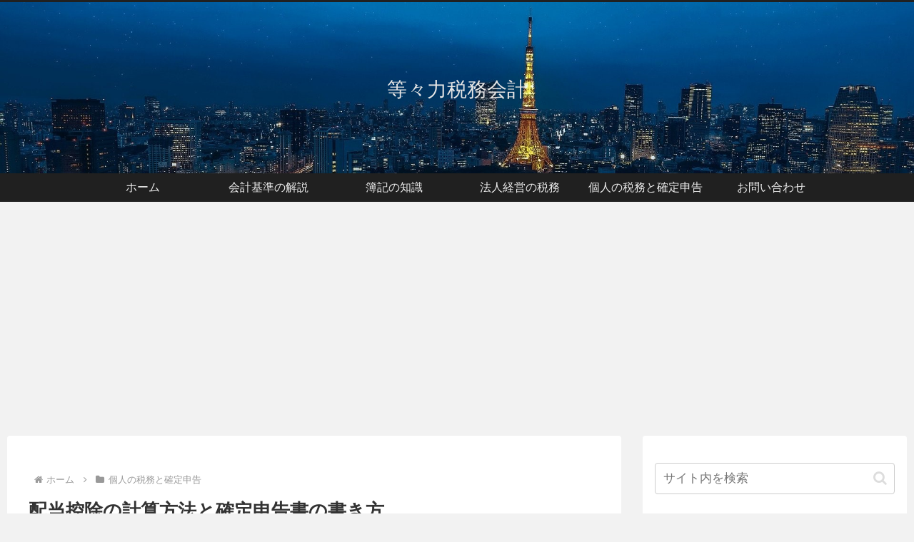

--- FILE ---
content_type: text/html; charset=utf-8
request_url: https://www.google.com/recaptcha/api2/aframe
body_size: 248
content:
<!DOCTYPE HTML><html><head><meta http-equiv="content-type" content="text/html; charset=UTF-8"></head><body><script nonce="bY5dJODqD9p7PxdcPKArcg">/** Anti-fraud and anti-abuse applications only. See google.com/recaptcha */ try{var clients={'sodar':'https://pagead2.googlesyndication.com/pagead/sodar?'};window.addEventListener("message",function(a){try{if(a.source===window.parent){var b=JSON.parse(a.data);var c=clients[b['id']];if(c){var d=document.createElement('img');d.src=c+b['params']+'&rc='+(localStorage.getItem("rc::a")?sessionStorage.getItem("rc::b"):"");window.document.body.appendChild(d);sessionStorage.setItem("rc::e",parseInt(sessionStorage.getItem("rc::e")||0)+1);localStorage.setItem("rc::h",'1767803893599');}}}catch(b){}});window.parent.postMessage("_grecaptcha_ready", "*");}catch(b){}</script></body></html>